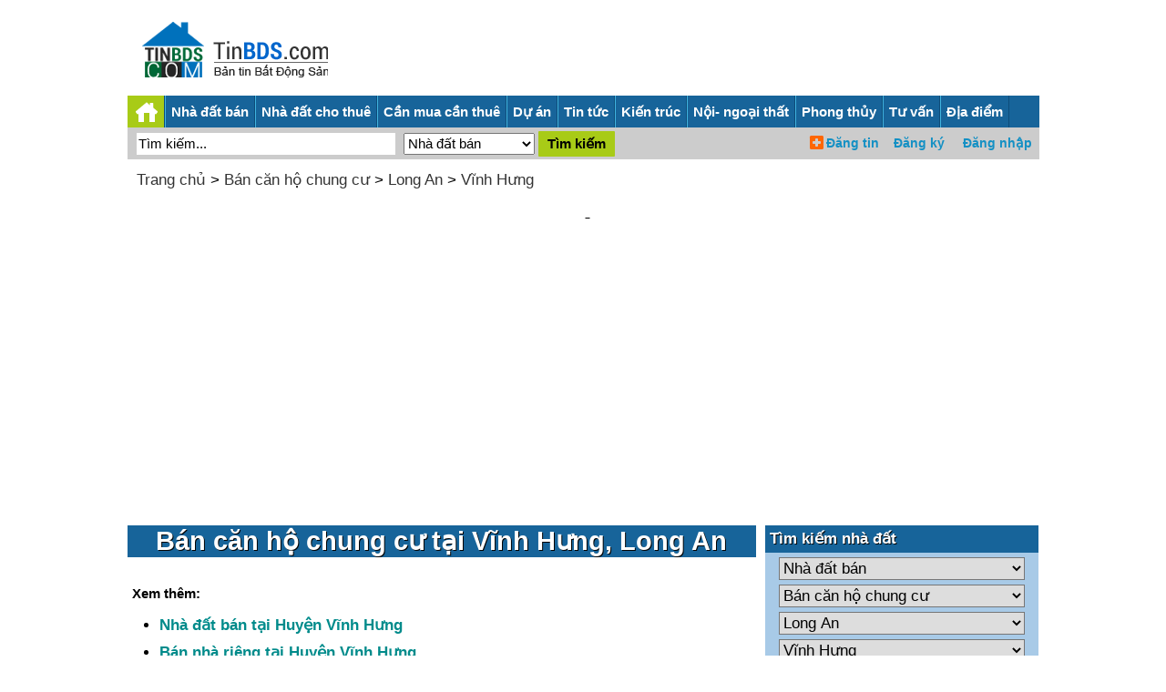

--- FILE ---
content_type: text/html;charset=UTF-8
request_url: https://tinbds.com/ban-can-ho-chung-cu/long-an/vinh-hung
body_size: 6450
content:
<!DOCTYPE html>
<html lang="vi">
<head><meta charset="UTF-8">
<title>Bán căn hộ chung cư tại Vĩnh Hưng, Long An- tinbds.com</title>
<meta name="description" content="Bán căn hộ chung cư tại Vĩnh Hưng, Long An giá rẻ/ cao cấp mới nhất- Ban can ho chung cu tai Vinh Hung, Long An gia re/ cao cap moi nhat">
<meta name="robots" content="index,follow">
<meta content="True" name="HandheldFriendly">
<meta name="viewport" content="width=device-width,initial-scale=1.0,user-scalable=1">
<link rel="stylesheet" href="//s.xskt.com.vn/css/newcss/bds-27.css">
<link rel="canonical" href="https://tinbds.com/ban-can-ho-chung-cu/long-an/vinh-hung">
<meta property="og:type" content="article">
<meta property="og:site_name" content="Tin bất động sản">
<meta property="og:title" content="Bán căn hộ chung cư tại Vĩnh Hưng, Long An">
<meta property="og:url" content="https://tinbds.com/ban-can-ho-chung-cu/long-an/vinh-hung">
<meta property="og:image" content="https://s.xskt.com.vn/images/og-new/tinbds-com.jpg">
<meta property="og:description" content="Bán căn hộ chung cư tại Vĩnh Hưng, Long An giá rẻ/ cao cấp mới nhất- Ban can ho chung cu tai Vinh Hung, Long An gia re/ cao cap moi nhat">
<script type="application/ld+json">
{
"@context":"http://schema.org",
"@type":"WebPage",
"url":"https://tinbds.com/ban-can-ho-chung-cu/long-an/vinh-hung",
"name":"Bán căn hộ chung cư tại Vĩnh Hưng, Long An",
"description":"Bán căn hộ chung cư tại Vĩnh Hưng, Long An giá rẻ/ cao cấp mới nhất- Ban can ho chung cu tai Vinh Hung, Long An gia re/ cao cap moi nhat",
"creator":{
"@type":"Organization",
"url":"https://tinbds.com/",
"name":"tinbds.com"
}
}
</script>
<script type="application/ld+json">
{
"@context":"https://schema.org/",
"@type":"BreadcrumbList",
"itemListElement":[{
"@type":"ListItem",
"position":1,
"name":"tinbds.com",
"item":"https://tinbds.com/"
},{
"@type":"ListItem",
"position":2,
"name":"Bán căn hộ chung cư",
"item":"https://tinbds.com/ban-can-ho-chung-cu"
},{
"@type":"ListItem",
"position":3,
"name":"Long An",
"item":"https://tinbds.com/ban-can-ho-chung-cu/long-an"
},{
"@type":"ListItem",
"position":4,
"name":"Bán căn hộ chung cư tại Vĩnh Hưng, Long An",
"item":"https://tinbds.com/ban-can-ho-chung-cu/long-an/vinh-hung"
}]
}
</script>
</head>
<body><header>
<div class="logohead">
<figure>
<a href="/"></a>
<figcaption></figcaption>
</figure>
</div>
<div class="banner-head"></div>
</header>
<div id="header-top">
<div class="logo">
<a href="/"></a>
</div>
<form action="/timkiem/" name="searchForm0" id="searchForm0" method="post" class="left">
<input type="text" name="search" id="search" value="Tìm kiếm..."
onfocus="if('Tìm kiếm...'==this.value){this.value=''}"
onblur="if(''==this.value){this.value='Tìm kiếm...'}">
<input type="hidden" name="hinhthuc" value="0">
<input class="searchbt" type="submit" value="Tìm kiếm" id="searchbt1">
</form>
<section id="menuRes">
<ul>
<li><a href="#" id="shownav" class="showmenunav">&nbsp;</a></li>
<li><a href="/nha-dat-ban">Nhà đất bán</a></li>
<li><a href="/nha-dat-cho-thue">Nhà đất cho thuê</a></li>
<li><a href="/du-an">Dự án</a></li>
<li><a href="/tin-tuc">Tin bđs</a></li>
<li><a href="#timbds">Tìm kiếm</a></li>
</ul>
<iframe src="/user/"></iframe>
</section>
</div>
<div class="marb5"></div>
<nav id="menuNav">
<ul class="menu">
<li class="logomenu"><a href="/"></a></li>
<li><a href="/nha-dat-ban">Nhà đất bán</a><a href="#" class="clickmenudown"></a>
<ul class="menu-hover"><li><a href="/ban-can-ho-chung-cu">Bán căn hộ chung cư</a></li><li><a href="/ban-nha-rieng">Bán nhà riêng</a></li><li><a href="/ban-nha-biet-thu-lien-ke">Bán nhà biệt thự, liền kề</a></li><li><a href="/ban-nha-mat-pho">Bán nhà mặt phố</a></li><li><a href="/ban-dat-nen-du-an">Bán đất nền dự án</a></li><li><a href="/ban-dat">Bán đất</a></li><li><a href="/ban-trang-trai-khu-nghi-duong">Bán trang trại, khu nghỉ dưỡng</a></li><li><a href="/ban-kho-nha-xuong">Bán kho, nhà xưởng</a></li><li><a href="/ban-loai-bat-dong-san-khac">Bán loại bất động sản khác</a></li></ul>
</li>
<li><a href="/nha-dat-cho-thue">Nhà đất cho thuê</a><a href="#" class="clickmenudown"></a>
<ul class="menu-hover"><li><a href="/cho-thue-can-ho-chung-cu">Cho thuê căn hộ chung cư</a></li><li><a href="/cho-thue-nha-rieng">Cho thuê nhà riêng</a></li><li><a href="/cho-thue-nha-mat-pho">Cho thuê nhà mặt phố</a></li><li><a href="/cho-thue-nha-tro-phong-tro">Cho thuê nhà trọ, phòng trọ</a></li><li><a href="/cho-thue-van-phong">Cho thuê văn phòng</a></li><li><a href="/cho-thue-cua-hang-ki-ot">Cho thuê cửa hàng, ki ốt</a></li><li><a href="/cho-thue-kho-nha-xuong-dat">Cho thuê kho, nhà xưởng, đất</a></li><li><a href="/cho-thue-loai-bat-dong-san-khac">Cho thuê loại bất động sản khác</a></li></ul>
</li>
<li><a href="/can-mua-can-thue">Cần mua cần thuê</a><a href="#" class="clickmenudown"></a>
<ul class="menu-hover"><li><a href="/can-thue-can-ho-chung-cu">Cần thuê căn hộ chung cư</a></li><li><a href="/can-thue-nha-rieng">Cần thuê nhà riêng</a></li><li><a href="/can-thue-nha-mat-pho">Cần thuê nhà mặt phố</a></li><li><a href="/can-thue-nha-tro-phong-tro">Cần thuê nhà trọ, phòng trọ</a></li><li><a href="/can-thue-van-phong">Cần thuê văn phòng</a></li><li><a href="/can-thue-cua-hang-ki-ot">Cần thuê cửa hàng, ki ốt</a></li><li><a href="/can-thue-kho-nha-xuong-dat">Cần thuê kho, nhà xưởng, đất</a></li><li><a href="/can-thue-loai-bat-dong-san-khac">Cần thuê loại bất động sản khác</a></li><li><a href="/can-mua-can-ho-chung-cu">Cần mua căn hộ chung cư</a></li><li><a href="/can-mua-nha-rieng">Cần mua nhà riêng</a></li><li><a href="/can-mua-nha-biet-thu-lien-ke">Cần mua nhà biệt thự, liền kề</a></li><li><a href="/can-mua-nha-mat-pho">Cần mua nhà mặt phố</a></li><li><a href="/can-mua-dat-nen-du-an">Cần mua đất nền dự án</a></li><li><a href="/can-mua-dat">Cần mua đất</a></li><li><a href="/can-mua-trang-trai-khu-nghi-duong">Cần mua trang trại, khu nghỉ dưỡng</a></li><li><a href="/can-mua-kho-nha-xuong">Cần mua kho, nhà xưởng</a></li><li><a href="/can-mua-loai-bat-dong-san-khac">Cần mua loại bất động sản khác</a></li></ul>
</li>
<li><a href="/du-an">Dự án</a></li>
<li><a href="/tin-tuc">Tin tức</a><a href="#" class="clickmenudown"></a>
<ul class="menu-hover"><li><a href="/tin-thi-truong-bds">Tin thị trường bđs</a></li><li><a href="/phan-tich-nhan-dinh">Phân tích - nhận định</a></li><li><a href="/chinh-sach-quan-ly">Chính sách- Quản lý</a></li><li><a href="/thong-tin-quy-hoach-bds">Thông tin quy hoạch bđs</a></li><li><a href="/bat-dong-san-the-gioi">Bất động sản thế giới</a></li><li><a href="/tai-chinh-va-chung-khoan-bds">Tài chính và chứng khoán bđs</a></li></ul>
</li>
<li><a href="/kien-truc-xay-dung">Kiến trúc</a><a href="#" class="clickmenudown"></a>
<ul class="menu-hover"><li><a href="/vat-lieu-xay-dung">Vật liệu xây dựng</a></li><li><a href="/kien-thuc-xay-dung">Kiến thức xây dựng</a></li><li><a href="/giai-phap-xay-dung">Giải pháp xây dựng</a></li><li><a href="/tu-van-thiet-ke">Tư vấn thiết kế</a></li><li><a href="/kien-truc-xua-va-nay">Kiến trúc xưa và nay</a></li><li><a href="/the-gioi-kien-truc">Thế giới kiến trúc</a></li><li><a href="/nha-dep">Nhà đẹp</a></li><li><a href="/thu-vien-mau-nha">Thư viện mẫu nhà</a></li></ul>
</li>
<li><a href="/noi-that-ngoai-that">Nội- ngoại thất</a><a href="#" class="clickmenudown"></a>
<ul class="menu-hover"><li><a href="/ngoai-that">Ngoại thất</a></li><li><a href="/toan-canh-ngoi-nha">Toàn cảnh ngôi nhà</a></li><li><a href="/phong-khach">Nội thất phòng khách</a></li><li><a href="/phong-ngu">Nội thất phòng ngủ</a></li><li><a href="/phong-bep">Nội thất phòng bếp</a></li><li><a href="/phong-tam">Nội thất phòng tắm</a></li><li><a href="/phong-tre-em">Nội thất phòng trẻ em</a></li><li><a href="/noi-that-van-phong">Nội thất văn phòng</a></li><li><a href="/khach-san-nha-hang-showroom">Khách sạn- nhà hàng- showroom</a></li><li><a href="/tu-van-noi-ngoai-that">Tư vấn nội ngoại thất</a></li></ul>
</li>
<li><a href="/phong-thuy">Phong thủy</a><a href="#" class="clickmenudown"></a>
<ul class="menu-hover"><li><a href="/phong-thuy-toan-canh">Phong thủy toàn cảnh</a></li><li><a href="/tu-van-phong-thuy">Tư vấn phong thủy</a></li><li><a href="/phong-thuy-phong-ngu">Phong thủy phòng ngủ</a></li><li><a href="/phong-thuy-phong-khach">Phong thủy phòng khách</a></li><li><a href="/phong-thuy-phong-bep">Phong thủy phòng bếp</a></li><li><a href="/phong-thuy-phong-tam">Phong thủy phòng tắm</a></li><li><a href="/phong-thuy-cua-chinh-san-vuon">Phong thủy cửa chính, sân vườn</a></li><li><a href="/phong-thuy-van-phong">Phong thủy văn phòng</a></li><li><a href="/tin-tuc-phong-thuy-theo-tuoi">Phong thủy theo tuổi</a></li></ul>
</li>
<li><a href="/tu-van">Tư vấn</a><a href="#" class="clickmenudown"></a>
<ul class="menu-hover"><li><a href="/tu-van-luat-bds">Tư vấn luật bđs</a></li><li><a href="/tu-van-mua-ban-thue-bds">Tư vấn mua bán thuê bđs</a></li></ul>
</li>
<li><a href="/danh-sach-tinh-thanh/">Địa điểm</a></li>
</ul>
<div class="subcriber-nav">
<form action="/timkiem/" name="searchForm1" id="searchForm-desktop" method="post" class="left" onsubmit="search2()">
<input type="text" name="search" id="search2-desktop" value="Tìm kiếm..."
onfocus="if('Tìm kiếm...'==this.value){this.value=''}"
onblur="if(''==this.value){this.value='Tìm kiếm...'}">
<select name="hinhthuc" class="select" id="shinhthuc">
<option value="0">Nhà đất bán</option>
<option value="1">Nhà đất cho thuê</option>
<option value="2">Cần mua cần thuê</option>
<option value="3">Dự án</option>
</select>
<input class="searchbt" type="submit" value="Tìm kiếm">
</form>
</div>
<div class="frm-login">
<iframe src="/user/"></iframe>
</div>
<div class="clear"></div>
</nav>
<div class="marb10"></div><div id="content">
<div id="brm">
<a href="/">Trang chủ</a>
&gt; <a href="/ban-can-ho-chung-cu">Bán căn hộ chung cư</a> &gt; <a href="/ban-can-ho-chung-cu/long-an">Long An</a> &gt; <a href="/ban-can-ho-chung-cu/long-an/vinh-hung">Vĩnh Hưng</a>
<div class="marb10"></div>
<div class="abn"><script async src="//pagead2.googlesyndication.com/pagead/js/adsbygoogle.js"></script>
<ins data-full-width-responsive="true" class="adsbygoogle"
style="display:block"
data-ad-client="ca-pub-2988304919300319"
data-ad-slot="2460793612"
data-ad-format="auto"></ins>
<script>
(adsbygoogle=window.adsbygoogle||[]).push({});
</script></div>
<div class="marb10"></div></div>
<div class="marb10"></div>
<section id="center-content">
<div class="left-center list-center">
<h1>Bán căn hộ chung cư tại Vĩnh Hưng, Long An</h1>
<div class="marb10"></div><div class="marb10"></div>
<div class="place-info"><h3>Xem thêm:</h3><ul><li><a class=lc href="/nha-dat-ban/long-an/vinh-hung">Nhà đất bán tại Huyện Vĩnh Hưng</a></li><li><a class=lc href="/ban-nha-rieng/long-an/vinh-hung">Bán nhà riêng tại Huyện Vĩnh Hưng</a></li><li><a class=lc href="/ban-dat/long-an/vinh-hung">Bán đất tại Huyện Vĩnh Hưng</a></li><li><a class=lc href="/ban-nha-mat-pho/long-an/vinh-hung">Bán nhà mặt phố tại Huyện Vĩnh Hưng</a></li><li><a href="/nha-dat-cho-thue/long-an/vinh-hung">Nhà đất cho thuê tại Huyện Vĩnh Hưng</a></li><li><a href="/du-an/long-an/vinh-hung">Dự án BĐS tại Huyện Vĩnh Hưng</a></li><li><a href="/tin-tuc/long-an">Tin BĐS tại Tỉnh Long An</a></li><li><a href="/long-an/vinh-hung">Tổng quan về Huyện Vĩnh Hưng</a></li><li><a href="/tk/long-an/vinh-hung">Nhà môi giới BĐS tại Huyện Vĩnh Hưng</a></li></ul></div>
<div class="marb10"></div>
<h2>Ghi chú về Bán căn hộ chung cư tại Vĩnh Hưng, Long An</h2>
<div>
Thông tin về <a href="/ban-can-ho-chung-cu/long-an/vinh-hung">Bán căn hộ chung cư tại Vĩnh Hưng, Long An</a> liên tục được cập nhật tại tinbds.com. Nếu bạn thấy thông tin không chính xác hoặc có dấu hiệu lừa đảo, vui lòng báo với ban quản trị website tinbds.com. Chúng tôi xin chân thành cảm ơn đóng góp của bạn.<br>
Từ khóa tìm kiếm:<br>Bán căn hộ chung cư tại Vĩnh Hưng, Long An giá rẻ/ cao cấp mới nhất- Ban can ho chung cu tai Vinh Hung, Long An gia re/ cao cap moi nhat</div>
</div>
<div class="right-center">
<aside class="find-by-selection">
<div class="module-inner">
<div class="module">
<div class="module-ct">
<h2 class="category"><span>Tìm kiếm nhà đất</span></h2>
<div class="list-act">
<a id="timbds"></a><form name="frmsearch1" class="frmsearch" action="/timkiem/"
method="post">
<select name="hinhthuc" id="hinhthuc" class="select" onchange="showLoaiTin(this.value)">
<option value="0" selected="selected">Nhà đất bán</option>
<option value="1">Nhà đất cho thuê</option>
<option value="2">Cần mua- Cần thuê</option>
</select>
<select name="loai" id="loai" class="select">
<option value="">-- Chọn loại nhà đất --</option><option value="1" selected="selected">Bán căn hộ chung cư</option><option value="2">Bán nhà riêng</option><option value="3">Bán nhà biệt thự, liền kề</option><option value="4">Bán nhà mặt phố</option><option value="5">Bán đất nền dự án</option><option value="6">Bán đất</option><option value="7">Bán trang trại, khu nghỉ dưỡng</option><option value="8">Bán kho, nhà xưởng</option><option value="9">Bán loại bất động sản khác</option></select>
<select name="tinh" class="select" id="tinh" onchange="showQuanHuyen(this.value)">
<option value="">--Chọn Tỉnh/Thành--</option><option value="a">Hồ Chí Minh</option><option value="b">Hà Nội</option><option value="c">Bình Dương</option><option value="d">Đà Nẵng</option><option value="ae">Hải Phòng</option><option value="af" selected="selected">Long An</option><option value="ag">Bà Rịa Vũng Tàu</option><option value="ah">An Giang</option><option value="ai">Bắc Giang</option><option value="aj">Bắc Kạn</option><option value="ak">Bạc Liêu</option><option value="al">Bắc Ninh</option><option value="am">Bến Tre</option><option value="an">Bình Định</option><option value="ao">Bình Phước</option><option value="ap">Bình Thuận  </option><option value="aq">Cà Mau</option><option value="ar">Cần Thơ</option><option value="as">Cao Bằng</option><option value="at">Đắk Lắk</option><option value="au">Đắk Nông</option><option value="av">Điện Biên</option><option value="aw">Đồng Nai</option><option value="ax">Đồng Tháp</option><option value="ay">Gia Lai</option><option value="az">Hà Giang</option><option value="a0">Hà Nam</option><option value="e">Hà Tĩnh</option><option value="f">Hải Dương</option><option value="g">Hậu Giang</option><option value="h">Hòa Bình</option><option value="i">Hưng Yên</option><option value="j">Khánh Hòa</option><option value="k">Kiên Giang</option><option value="l">Kon Tum</option><option value="m">Lai Châu</option><option value="n">Lâm Đồng</option><option value="o">Lạng Sơn</option><option value="p">Lào Cai</option><option value="q">Nam Định</option><option value="r">Nghệ An</option><option value="s">Ninh Bình</option><option value="t">Ninh Thuận</option><option value="u">Phú Thọ</option><option value="v">Phú Yên</option><option value="w">Quảng Bình</option><option value="x">Quảng Nam</option><option value="y">Quảng Ngãi</option><option value="z">Quảng Ninh</option><option value="0">Quảng Trị</option><option value="1">Sóc Trăng</option><option value="2">Sơn La</option><option value="3">Tây Ninh</option><option value="4">Thái Bình</option><option value="5">Thái Nguyên</option><option value="6">Thanh Hóa</option><option value="7">Huế</option><option value="8">Tiền Giang</option><option value="9">Trà Vinh</option><option value="aa">Tuyên Quang</option><option value="ab">Vĩnh Long</option><option value="ac">Vĩnh Phúc</option><option value="ad">Yên Bái</option></select>
<select name="huyen" class="select" id="huyen">
<option value="">--Chọn Quận/Huyện--</option><option value="ok">Tân An</option><option value="oi">Kiến Tường</option><option value="oc">Bến Lức</option><option value="od">Cần Đước</option><option value="oe">Cần Giuộc</option><option value="of">Châu Thành</option><option value="og">Đức Hòa</option><option value="oh">Đức Huệ</option><option value="oj">Mộc Hóa</option><option value="ol">Tân Hưng</option><option value="om">Tân Thạnh</option><option value="on">Tân Trụ</option><option value="oo">Thạnh Hóa</option><option value="op">Thủ Thừa</option><option value="oq" selected="selected">Vĩnh Hưng</option></select>
<select name="dientich" class="select">
<option value="">--Chọn Diện tích--</option>
<option value="1">&lt;= 30 m2</option>
<option value="2">30 - 50 m2</option>
<option value="3">50 - 80 m2</option>
<option value="4">80 - 100 m2</option>
<option value="5">100 - 150 m2</option>
<option value="6">150 - 200 m2</option>
<option value="7">200 - 300 m2</option>
<option value="8">300 - 500 m2</option>
<option value="9">&gt;= 500 m2</option>
</select>
<select name="gia" id="gia" class="select">
<option value="">--Chọn Mức giá--</option><option value="1">Thỏa thuận</option>
<option value="2">&lt;= 500 triệu</option>
<option value="3">500- 800 triệu</option>
<option value="4">800 triệu- 1 tỷ</option>
<option value="5">1- 2 tỷ</option>
<option value="6">2- 3 tỷ</option>
<option value="7">3- 5 tỷ</option>
<option value="8">5- 7 tỷ</option>
<option value="9">7- 10 tỷ</option>
<option value="10">10- 20 tỷ</option>
<option value="11">&gt; 20 tỷ</option></select>
<input class="button" type="submit" name="submit" value="Tìm kiếm">
<span class="ico"></span>
<div class="clr"></div>
</form>
</div>
</div>
</div>
</div>
</aside>
<aside>
<h2>Bán căn hộ chung cư tại Long An</h2><ul><li><a href="/ban-can-ho-chung-cu/long-an/tan-an">Tân An</a></li><li><a href="/ban-can-ho-chung-cu/long-an/kien-tuong">Kiến Tường</a></li><li><a href="/ban-can-ho-chung-cu/long-an/ben-luc">Bến Lức</a></li><li><a href="/ban-can-ho-chung-cu/long-an/can-duoc">Cần Đước</a></li><li><a href="/ban-can-ho-chung-cu/long-an/can-giuoc">Cần Giuộc</a></li><li><a href="/ban-can-ho-chung-cu/long-an/chau-thanh">Châu Thành</a></li><li><a href="/ban-can-ho-chung-cu/long-an/duc-hoa">Đức Hòa</a></li><li><a href="/ban-can-ho-chung-cu/long-an/duc-hue">Đức Huệ</a></li><li><a href="/ban-can-ho-chung-cu/long-an/moc-hoa">Mộc Hóa</a></li><li><a href="/ban-can-ho-chung-cu/long-an/tan-hung">Tân Hưng</a></li><li><a href="/ban-can-ho-chung-cu/long-an/tan-thanh">Tân Thạnh</a></li><li><a href="/ban-can-ho-chung-cu/long-an/tan-tru">Tân Trụ</a></li><li><a href="/ban-can-ho-chung-cu/long-an/thanh-hoa">Thạnh Hóa</a></li><li><a href="/ban-can-ho-chung-cu/long-an/thu-thua">Thủ Thừa</a></li><li><a href="/ban-can-ho-chung-cu/long-an/vinh-hung">Vĩnh Hưng</a></li></ul>
</aside><aside>
<h2>Bán căn hộ chung cư theo tỉnh</h2><ul><li><a href="/ban-can-ho-chung-cu/ho-chi-minh">Bán căn hộ chung cư tại Hồ Chí Minh</a></li><li><a href="/ban-can-ho-chung-cu/ha-noi">Bán căn hộ chung cư tại Hà Nội</a></li><li><a href="/ban-can-ho-chung-cu/binh-duong">Bán căn hộ chung cư tại Bình Dương</a></li><li><a href="/ban-can-ho-chung-cu/da-nang">Bán căn hộ chung cư tại Đà Nẵng</a></li><li><a href="/ban-can-ho-chung-cu/hai-phong">Bán căn hộ chung cư tại Hải Phòng</a></li><li><a href="/ban-can-ho-chung-cu/long-an">Bán căn hộ chung cư tại Long An</a></li><li><a href="/ban-can-ho-chung-cu/ba-ria-vung-tau">Bán căn hộ chung cư tại Bà Rịa Vũng Tàu</a></li><li><a href="/ban-can-ho-chung-cu/an-giang">Bán căn hộ chung cư tại An Giang</a></li><li><a href="/ban-can-ho-chung-cu/bac-giang">Bán căn hộ chung cư tại Bắc Giang</a></li><li><a href="/ban-can-ho-chung-cu/bac-kan">Bán căn hộ chung cư tại Bắc Kạn</a></li><li><a href="/ban-can-ho-chung-cu/bac-lieu">Bán căn hộ chung cư tại Bạc Liêu</a></li><li><a href="/ban-can-ho-chung-cu/bac-ninh">Bán căn hộ chung cư tại Bắc Ninh</a></li><li><a href="/ban-can-ho-chung-cu/ben-tre">Bán căn hộ chung cư tại Bến Tre</a></li><li><a href="/ban-can-ho-chung-cu/binh-dinh">Bán căn hộ chung cư tại Bình Định</a></li><li><a href="/ban-can-ho-chung-cu/binh-phuoc">Bán căn hộ chung cư tại Bình Phước</a></li><li><a href="/ban-can-ho-chung-cu/binh-thuan">Bán căn hộ chung cư tại Bình Thuận  </a></li><li><a href="/ban-can-ho-chung-cu/ca-mau">Bán căn hộ chung cư tại Cà Mau</a></li><li><a href="/ban-can-ho-chung-cu/can-tho">Bán căn hộ chung cư tại Cần Thơ</a></li></ul>
</aside>
<div class="banner-right"><div class="marb5"></div>
<script async src="//pagead2.googlesyndication.com/pagead/js/adsbygoogle.js"></script>

<ins class="adsbygoogle"
 style="display:inline-block;width:300px;height:250px"
 data-ad-client="ca-pub-2988304919300319"
 data-ad-slot="3937526814"></ins>
<script>
(adsbygoogle = window.adsbygoogle || []).push({});
</script>
<div class="marb5"></div>
<div class="actTd"><a href="https://s.zzz.vn/tinbds300" target="_blank"><img style="width:300px" src="http://s.xskt.com.vn/images/hmtbn/nhadat.city-336x280.gif" alt="Nhadat.city 336x280"></a></div>
<div class="marb5"></div></div>
</div>
</section>
<section id="bottom-content"><div class="tinh-thanh">
<aside>
<div class="module">
<h3>Nhà đất TP HCM</h3>
<ul>
<li><a href="/du-an/ho-chi-minh">Dự án bất động sản tại Hồ Chí Minh</a></li>
<li><a href="/nha-dat-ban/ho-chi-minh">Nhà đất bán tại Hồ Chí Minh</a></li>
<li><a href="/nha-dat-cho-thue/ho-chi-minh">Nhà đất cho thuê tại Hồ Chí Minh</a></li>
<li><a href="/can-mua-can-thue/ho-chi-minh">Cần mua cần thuê tại Hồ Chí Minh</a></li>
</ul>
</div>
</aside>
<aside>
<div class="module">
<h3>Nhà đất Hà Nội</h3>
<ul>
<li><a href="/du-an/ha-noi">Dự án bất động sản tại Hà Nội</a></li>
<li><a href="/nha-dat-ban/ha-noi">Nhà đất bán tại Hà Nội</a></li>
<li><a href="/nha-dat-cho-thue/ha-noi">Nhà đất cho thuê tại Hà Nội</a></li>
<li><a href="/can-mua-can-thue/ha-noi">Cần mua cần thuê tại Hà Nội</a></li>
</ul>
</div>
</aside>
<aside>
<div class="module">
<h3>Nhà đất Bình Dương</h3>
<ul>
<li><a href="/du-an/binh-duong">Dự án bất động sản tại Bình Dương</a></li>
<li><a href="/nha-dat-ban/binh-duong">Nhà đất bán tại Bình Dương</a></li>
<li><a href="/nha-dat-cho-thue/binh-duong">Nhà đất cho thuê Bình Dương</a></li>
<li><a href="/can-mua-can-thue/binh-duong">Cần mua cần thuê Bình Dương</a></li>
</ul>
</div>
</aside>
<aside>
<div class="module">
<h3>Nhà đất Đà Nẵng</h3>
<ul>
<li><a href="/du-an/da-nang">Dự án bất động sản tại Đà Nẵng</a></li>
<li><a href="/nha-dat-ban/da-nang">Nhà đất bán tại Đà Nẵng</a></li>
<li><a href="/nha-dat-cho-thue/da-nang">Nhà đất cho thuê tại Đà Nẵng</a></li>
<li><a href="/can-mua-can-thue/da-nang">Cần mua cần thuê tại Đà Nẵng</a></li>
</ul>
</div>
</aside>
<aside>
<div class="module">
<h3>Nhà đất Hải Phòng</h3>
<ul>
<li><a href="/du-an/hai-phong">Dự án bất động sản tại Hải Phòng</a></li>
<li><a href="/nha-dat-ban/hai-phong">Nhà đất bán tại Hải Phòng</a></li>
<li><a href="/nha-dat-cho-thue/hai-phong">Nhà đất cho thuê tại Hải Phòng</a></li>
<li><a href="/can-mua-can-thue/hai-phong">Cần mua cần thuê tại Hải Phòng</a></li>
</ul>
</div>
</aside>
</div></section>
</div><div id="footer">
<section class="footer">
<section class="box-footer">
<h4><a href="/tk">Danh bạ nhà môi giới</a></h4>
<div class="marb10"></div>
<div class="article-2">
<nav>
<ul>
<li><a href="/tk/ha-noi">Nhà môi giới tại Hà Nội</a></li>
<li><a href="/tk/ho-chi-minh">Nhà môi giới tại TP. Hồ Chí Minh</a></li>
<li><a href="/tk/binh-duong">Nhà môi giới tại Bình Dương</a></li>
<li><a href="/tk/da-nang">Nhà môi giới tại Đà Nẵng</a></li>
<li><a href="/tk/hai-phong">Nhà môi giới tại Hải Phòng</a></li>
</ul>
</nav>
</div>
</section>
<section class="box-footer" style="background-color:#ffebcd">
<h4>Liên kết tài trợ</h4>
<div class="marb10"></div>
<ul class="list-site"></ul>
</section>
<section class="box-footer diadiem-title">
<h4>Liên hệ với chúng tôi</h4>
<b>Email: </b><a href="mailto:tinbds.com@gmail.com" rel="nofollow"><b>tinbds.com@gmail.com</b></a><br>
<b>Số điện thoại / Zalo (<b class="blue">Giờ HC</b>): </b>
<a href="/bao-gia-dang-tin-tinbds.com/"><b>Xem báo giá đăng tin</b></a>
</section>
</section>
<div class="marb10"></div>
<div class="menu-footer">
<p class="backtop"><a href="#">Về đầu trang</a></p>
</div>
<p class="copyright">
Copyright (C) tinbds.com 2015 <a href="/dieu-khoan-su-dung">Điều khoản sử dụng</a>&nbsp;<a href="/chinh-sach-quyen-rieng-tu.html">Chính sách quyền riêng tư</a>
</p>
</div>
<script src="//s.xskt.com.vn/js/jq.js"></script>
<a href="#" id="back-to-top" title="Về đầu trang">&nbsp;</a>
<script>
$('#shownav').click(function(){
$('body').toggleClass("menushow");return false;
});
</script>
<script src="//s.xskt.com.vn/js/tinbds/tinbds-v12.js"></script>
<script>checkImages();</script>
<script>window.onload=function(){
if(!adsbygoogle.loaded){
$("#bnc0").html('<iframe frameborder="0" scrolling="no" style="width:100%;height:300px" src="/abn/afl.jsp?cc=1"></iframe>');
$("#bnc1").html('<iframe frameborder="0" scrolling="no" style="width:100%;height:310px" src="/abn/afl.jsp?cc=1"></iframe>');
}};
var fixL;var ct=0;
var startTime=(new Date()).getTime();
function fixBlank(){
var h='<div class="clear5">&nbsp;</div><iframe frameborder="0" scrolling="no" style="width:100%;height:310px" src="/abn/afl.jsp?cc=1"></iframe>';
var h2='<div class="clear5">&nbsp;</div><iframe frameborder="0" scrolling="no" style="width:100%;height:285px" src="/abn/hmt.jsp"></iframe>';
var h1=h;
if($("[data-ad-status=unfilled]").length){
$("[data-ad-status=unfilled]").each(function(){$(this).attr("style","display:block;clear:both");$(this).attr("data-ad-status","ok");$(this).html(((ct==0)||(ct==2))?h:(((ct==1)||(ct==3))?h1:h2));ct++;});
}if(((new Date()).getTime()-startTime)>10000){clearInterval(fixL);}}
fixL=setInterval('fixBlank()',100);</script>
<script async src="https://www.googletagmanager.com/gtag/js?id=G-0T81RKVT77"></script><script>window.dataLayer=window.dataLayer||[];function gtag(){dataLayer.push(arguments);}gtag('js',new Date());gtag('config','G-0T81RKVT77');</script>
<script>if($("#back-to-top").length){var scrollTrigger=150,backToTop=function(){var o=$(window).scrollTop();o>scrollTrigger?$("#back-to-top").addClass("show"):$("#back-to-top").removeClass("show")};backToTop(),$(window).on("scroll",function(){backToTop()}),$("#back-to-top").on("click",function(o){o.preventDefault(),$("html,body").animate({scrollTop:0},700)})}</script></body>
</html>

--- FILE ---
content_type: text/html; charset=utf-8
request_url: https://www.google.com/recaptcha/api2/aframe
body_size: 267
content:
<!DOCTYPE HTML><html><head><meta http-equiv="content-type" content="text/html; charset=UTF-8"></head><body><script nonce="R-_0HvsruSQIbGYh-90RiQ">/** Anti-fraud and anti-abuse applications only. See google.com/recaptcha */ try{var clients={'sodar':'https://pagead2.googlesyndication.com/pagead/sodar?'};window.addEventListener("message",function(a){try{if(a.source===window.parent){var b=JSON.parse(a.data);var c=clients[b['id']];if(c){var d=document.createElement('img');d.src=c+b['params']+'&rc='+(localStorage.getItem("rc::a")?sessionStorage.getItem("rc::b"):"");window.document.body.appendChild(d);sessionStorage.setItem("rc::e",parseInt(sessionStorage.getItem("rc::e")||0)+1);localStorage.setItem("rc::h",'1768983160227');}}}catch(b){}});window.parent.postMessage("_grecaptcha_ready", "*");}catch(b){}</script></body></html>